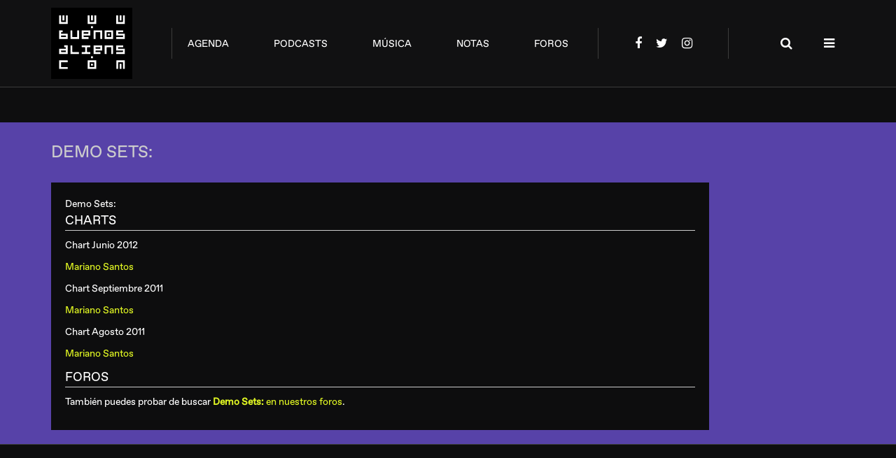

--- FILE ---
content_type: text/html;charset=utf-8
request_url: https://www.buenosaliens.com/demo+sets:/
body_size: 2392
content:




	
	
	
	







	
	
	
	
	
	
		
		
		
		
	
		
		
		
		
	
	









<!doctype html>
<html lang="es-AR">
<head>
  
  <meta charset="utf-8">
  <meta http-equiv="X-UA-Compatible" content="IE=edge">
  
  <meta name="viewport" content="width=device-width, initial-scale=1">
  <link rel="stylesheet" href="/assets/styles/styles.css">
  
    <!-- Google tag (gtag.js) -->
    <script async src="https://www.googletagmanager.com/gtag/js?id=G-WEVL7KQNB2"></script>
    <script>
      window.dataLayer = window.dataLayer || [];
      function gtag(){dataLayer.push(arguments);}
      gtag('js', new Date());

      gtag('config', 'G-WEVL7KQNB2');
    </script>
    <script data-ad-client="ca-pub-9338240037856549" async src="https://pagead2.googlesyndication.com/pagead/js/adsbygoogle.js"></script>
  
<title>Demo Sets:</title>
	

<meta name="description" content="Demo Sets: en Buenos Aliens">
<meta name="keywords" content="música, electrónica, argentina, dj"></head>
<body>
	
 	<script src="https://code.jquery.com/jquery-2.2.4.min.js"></script>






	
		
	
  <div class="content-body">
    <header class="header">
      <div class="container">
        <div class="wrapper">
          <a href="/" class="logo"></a>
          <nav class="menu menu__main-menu">
            <ul class="items">
              
              <li class="menu__item"><a href="/#agenda">agenda</a></li>
              <li class="menu__item"><a href="/podcasts">podcasts</a></li>
              <li class="menu__item"><a href="/musica">música</a></li>
              <li class="menu__item"><a href="/notas">notas</a></li>
              <li class="menu__item"><a href="/foros">foros</a></li>
            </ul>
          </nav>
          <nav class="menu dropdown-menu menu__main-menu_mobile toggle">
            <div class="select">Menu</div>
            <ul class="menu-items">
              <li class="menu__item"><a href="/">home</a></li>
              <li class="menu__item"><a href="/#agenda">agenda</a></li>
              <li class="menu__item"><a href="/podcasts">podcasts</a></li>
              <li class="menu__item"><a href="/musica">música</a></li>
              <li class="menu__item"><a href="/notas">notas</a></li>
              <li class="menu__item"><a href="/foros">foros</a></li>
              <ul class="items social">
                <li><a class="menu__item_icon bw menu__item_facebook" target="_blank" href="https://www.facebook.com/buenosaliens/"></a></li>
                <li><a class="menu__item_icon bw menu__item_twitter" target="_blank" href="https://www.instagram.com/buenosaliens/"></a></li>
                <li><a class="menu__item_icon bw menu__item_instagram" target="_blank" href="https://www.twitter.com/buenosalienscom/"></a></li>
              </ul>
            </ul>
          </nav>
          <nav class="menu menu__menu-social">
            <ul class="items">
              <li><a class="menu__item_icon bw menu__item_facebook" href="https://www.facebook.com/buenosaliens/"></a></li>
              <li><a class="menu__item_icon bw menu__item_twitter" href="https://www.twitter.com/buenosalienscom/"></a></li>
              <li><a class="menu__item_icon bw menu__item_instagram" href="https://www.instagram.com/buenosaliens/"></a></li>
            </ul>
          </nav>
          <nav class="menu menu__menu-actions">
            <ul class="items">
              <li><a class="menu__item_icon bw menu__item_search toggle" href="/" data-toggle-element=".search"></a></li>
              <li><a class="menu__item_icon bw menu__item_secondary-menu toggle" href="/" data-toggle-element=".secondary-menu"></a></li>
            </ul>
          </nav>
          <section class="search header-floating-box">
			
            <div class="container form user-data" data-url="/busqueda.cfm" style="max-width:300px;padding:0;background-color:transparent;" >
            <input name="por" class="form__input" placeholder="BUSCAR" type="email" style="color:#ccc;margin-right:5px;">
            <button class="form__send">→</button>
            </div>
          </section>
          <section class="header-floating-box secondary-menu">
            <div class="container">
              <div class="wrapper">
                <ul class="menu">
                  <li><a href="/">Info Buenos Aliens</a></li>
                  <li><a href="/contacto.cfm">Contacto</a></li>
                  <li><a href="/mailing.cfm">Newsletter</a></li>
				  <li><a href="/contacto.cfm?t=publicidad">Publicidad</a></li>
                </ul>
                <ul class="menu">
                  <li><a href="">Seguinos</a></li>
                  <li><a href="https://www.facebook.com/buenosaliens/">Facebook</a></li>
                  <li><a href="https://www.instagram.com/buenosaliens/">Instagram</a></li>
                  <li><a href="https://www.twitter.com/buenosalienscom/">Twitter</a></li>
                </ul>
              </div>
            </div>
          </section>
        </div>
      </div>
    </header>
    <section class="banner banner_full-size">
      <div class="container">
		
		
        
		<div style="text-align:center;">
			
		
	
		</div>
		
      </div>
    </section>


<style type="text/css">
.varios {
	max-width:900px;
	background-color:#0d0d0e;
	position:relative;
	padding: 20px;
}
.varios h2 {
	font-size: 20px;
}
.varios p {
	font-size: 14px;
}
.varios a {
	color: #e2f823;
}
.varios b {
	display:inline;
	font-weight:normal;
}
.varios p {
	margin: 10px 0;
	font-weight:normal;
}
.varios td {
	padding:5px;
}
.varios input, .varios select, .varios textarea, .varios option {
	font-family: "Favorit";
	padding:5px;
}
</style>

<section class="section section_violet">
      <div class="container">
        <div class="section-header">
        <h1 class="title">Demo Sets:</h1>
        </div>
        <div class="varios">


<style type="text/css">
.busqueda h3 {
	font-size: 18px;
	border-bottom: solid 1px #ccc;
}
</style>

<div class="busqueda">




	
	
	



	
	
	
	
	
	

	
	

	
		
		
		<h1>Demo Sets:</h1>
		
		<div class="hg10"></div>
	

	

	

	

	

	
		<h3>CHARTS</h3>
		<div class="items">
		
			<div class="item">
				<p> Chart Junio 2012</p>
				<p><a href="/charts.cfm/cod.47295.t.mariano-santos-chart-junio-2012.htm">Mariano Santos</a></p>
			</div>
		
			<div class="item">
				<p> Chart Septiembre 2011</p>
				<p><a href="/charts.cfm/cod.44457.t.mariano-santos-chart-septiembre-2011.htm">Mariano Santos</a></p>
			</div>
		
			<div class="item">
				<p> Chart Agosto 2011</p>
				<p><a href="/charts.cfm/cod.44173.t.mariano-santos-chart-agosto-2011.htm">Mariano Santos</a></p>
			</div>
		
		</div>
	

	

	
	
	
	
	
	
	

	<div class="hg10"></div>
	<h3>FOROS</h3>
	
	
		
	
	<p>También puedes probar de buscar <a href="/foros/buscar.cfm?foro_id=5&buscar_por=%22Demo%20Sets%3A%22"><strong>Demo Sets:</strong> en nuestros foros</a>.</p>
	



</div>

</div>
		</div>
	</div>
</section>

	
    <footer class="footer section_grey">
      <div class="row">
        <div class="container footer__copy">
          <div>&copy; Buenos Aliens 2026 </div>
          <div>Diseño por Tritt Studio</div>
          <a href="#" data-scroll-to="0" class="footer__scroll-top"></a>
        </div>
      </div>
      <div class="row">
        <nav class="footer footer__menu">
          <ul>
            <li><a href="/contacto.cfm">Contacto</a></li>
            <li><a href="/mailing.cfm">Newsletter</a></li>
			
          </ul>
        </nav>
      </div>
    </footer>

    <script src="/assets/scripts/main.js"></script>
  </div>






<script data-ad-client="ca-pub-9338240037856549" async src="https://pagead2.googlesyndication.com/pagead/js/adsbygoogle.js"></script>




	



<script type="text/javascript">
var gaJsHost = (("https:" == document.location.protocol) ? "https://ssl." : "http://www.");
document.write(unescape("%3Cscript src='" + gaJsHost + "google-analytics.com/ga.js' type='text/javascript'%3E%3C/script%3E"));
</script>
<script type="text/javascript">
var pageTracker = _gat._getTracker("UA-283909-1");
pageTracker._initData();
pageTracker._trackPageview();
</script>
























.






	



</body>
</html>



	


--- FILE ---
content_type: text/html; charset=utf-8
request_url: https://www.google.com/recaptcha/api2/aframe
body_size: 269
content:
<!DOCTYPE HTML><html><head><meta http-equiv="content-type" content="text/html; charset=UTF-8"></head><body><script nonce="NxwRKOsX8MYXKXOXnl5sow">/** Anti-fraud and anti-abuse applications only. See google.com/recaptcha */ try{var clients={'sodar':'https://pagead2.googlesyndication.com/pagead/sodar?'};window.addEventListener("message",function(a){try{if(a.source===window.parent){var b=JSON.parse(a.data);var c=clients[b['id']];if(c){var d=document.createElement('img');d.src=c+b['params']+'&rc='+(localStorage.getItem("rc::a")?sessionStorage.getItem("rc::b"):"");window.document.body.appendChild(d);sessionStorage.setItem("rc::e",parseInt(sessionStorage.getItem("rc::e")||0)+1);localStorage.setItem("rc::h",'1769386428502');}}}catch(b){}});window.parent.postMessage("_grecaptcha_ready", "*");}catch(b){}</script></body></html>